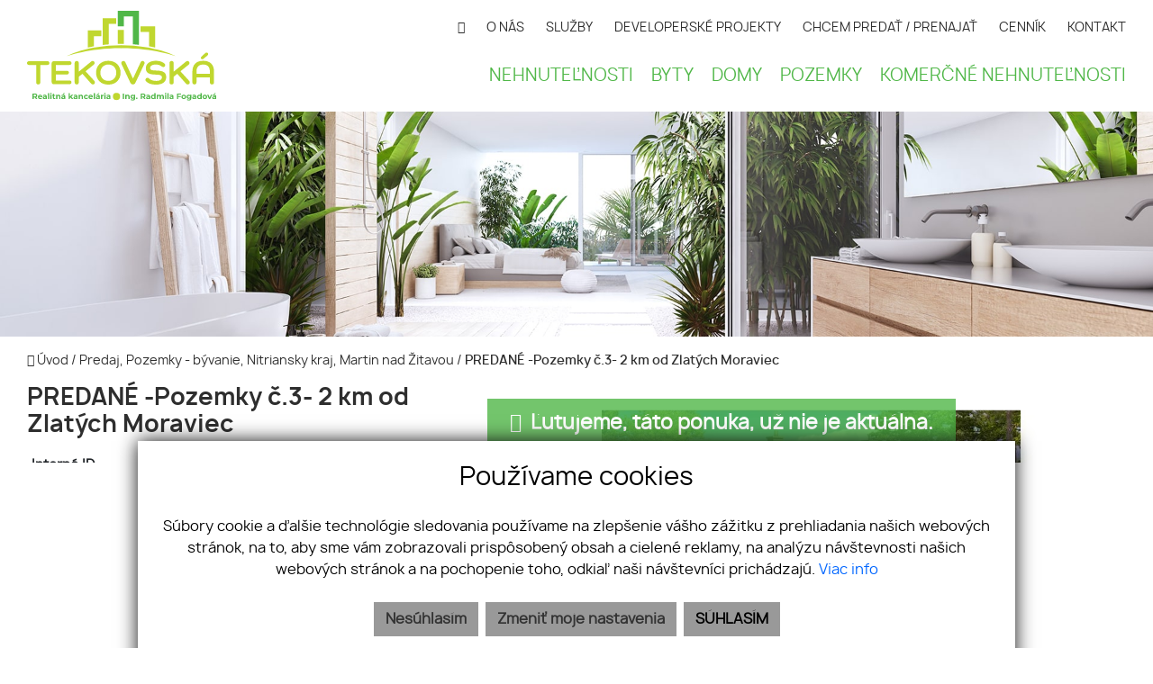

--- FILE ---
content_type: text/html; charset=UTF-8
request_url: https://www.tekovska.sk/nehnutelnost/12410161-predane-pozemky-c-3-2-km-od-zlatych-moraviec
body_size: 11290
content:
<!DOCTYPE html><html lang="sk">
    <head>
        <!-- template -->
        <meta charset="utf-8" >
        <meta http-equiv="X-UA-Compatible" content="IE=edge" >
        <meta name="viewport" content="width=device-width, initial-scale=1.0, maximum-scale=1.0, minimum-scale=1.0, user-scalable=no" >
        <meta property="og:type" content="website">
<meta name="theme-color" content="#c0d72f">
<meta name="msapplication-navbutton-color" content="#c0d72f">
<meta name="apple-mobile-web-app-status-bar-style" content="#c0d72f">
<meta property="robots" content="none">
<meta name="description" content="6 pozemkov Martin nad Žitavou">
<meta name="keywords" content="Predaj,Pozemky - pre rodinné domy,Martin nad Žitavou">
<meta property="og:title" content="PREDANÉ -Pozemky č.3- 2 km od Zlatých Moraviec">
<meta property="og:description" content="6 pozemkov Martin nad Žitavou">
<meta property="og:url" content="https://www.tekovska.sk/nehnutelnost/12410161-predane-pozemky-c-3-2-km-od-zlatych-moraviec">
<meta property="twitter:title" content="PREDANÉ -Pozemky č.3- 2 km od Zlatých Moraviec">
<meta property="twitter:description" content="6 pozemkov Martin nad Žitavou">
<meta property="twitter:url" content="https://www.tekovska.sk/nehnutelnost/12410161-predane-pozemky-c-3-2-km-od-zlatych-moraviec">
<meta property="og:image" content="https://www.tekovska.sk/imgcache/cw/1200/ch/630/-649c939accd8350be00fb5b3.jpg">
<meta property="twitter:image" content="https://www.tekovska.sk/imgcache/cw/1200/ch/630/-649c939accd8350be00fb5b3.jpg">        <meta name="author" content="webex.digital" >
        <meta name="format-detection" content="telephone=no" >
        <title>PREDANÉ -Pozemky č.3- 2 km od Zlatých Moraviec | tekovska.sk</title>        <link href="/libs/fancybox3/jquery.fancybox.min.css" media="screen" rel="stylesheet" type="text/css">        <link href="https://www.tekovska.sk/nehnutelnost/12410161-predane-pozemky-c-3-2-km-od-zlatych-moraviec" rel="canonical" />
        <link href="/echelon/dist/styles.min.css?v=202601" rel="stylesheet" />
        <link href="/dist/styles.min.css?v=202601" rel="stylesheet" />
        <link rel="shortcut icon" href="/images/favicon.ico" />
        
        <!--[if lt IE 9]>
            <script src="https://oss.maxcdn.com/libs/html5shiv/3.7.0/html5shiv.js"></script>
            <script src="https://oss.maxcdn.com/libs/respond.js/1.3.0/respond.min.js"></script>
        <![endif]-->

        <script >
    //<!--
                    (function() {
                    var submitForm = function () {
                        var form = document.getElementById('form1567608593692dsobk');

                        if (form) {
                            form.submit();
                        }
                    };

                    var initCaptcha = function () {
                        var widgetId = grecaptcha.render('capctcha-form1567608593692dsobk', {
                            'sitekey'          : '6LfofcIeAAAAAN-It2TRTVFuYLEVe6WjMGM_Vjus',
                            'theme'            : 'light',
                            'type'             : 'image',
                            'size'             : 'invisible',
                            'tabindex'         : '0',
                            'callback'         : submitForm,
                            'expired-callback' : '',
                            'error-callback'   : ''
                        });

                        // execute recaptcha on submit
                        var form = document.getElementById('form1567608593692dsobk');

                        var callback = function (event) {
                            grecaptcha.execute(widgetId);
                            event.preventDefault();
                        };

                        if (form.addEventListener) {
                            form.addEventListener("submit", callback, false);
                        } else if (form.attachEvent) {
                            form.attachEvent('onsubmit', callback);
                        }
                    }

                    window.recapchaContainer = window.recapchaContainer || [];
                    window.recapchaContainer.push(initCaptcha)

                    if (typeof window.renderReCaptcha !== 'function') {
                        window.renderReCaptcha = function () {
                            if (window.recapchaContainer) {
                                window.recapchaContainer.forEach(function (fn) {
                                    fn();
                                });
                            }
                        }
                    }
                })(window);
    //-->
</script>
<script  async="async" defer="defer" src="https://www.google.com/recaptcha/api.js?hl=sk&render=explicit&onload=renderReCaptcha"></script>
<script >
    //<!--
                    (function() {
                    var submitForm = function () {
                        var form = document.getElementById('form156932814059246wng');

                        if (form) {
                            form.submit();
                        }
                    };

                    var initCaptcha = function () {
                        var widgetId = grecaptcha.render('capctcha-form156932814059246wng', {
                            'sitekey'          : '6LfofcIeAAAAAN-It2TRTVFuYLEVe6WjMGM_Vjus',
                            'theme'            : 'light',
                            'type'             : 'image',
                            'size'             : 'invisible',
                            'tabindex'         : '0',
                            'callback'         : submitForm,
                            'expired-callback' : '',
                            'error-callback'   : ''
                        });

                        // execute recaptcha on submit
                        var form = document.getElementById('form156932814059246wng');

                        var callback = function (event) {
                            grecaptcha.execute(widgetId);
                            event.preventDefault();
                        };

                        if (form.addEventListener) {
                            form.addEventListener("submit", callback, false);
                        } else if (form.attachEvent) {
                            form.attachEvent('onsubmit', callback);
                        }
                    }

                    window.recapchaContainer = window.recapchaContainer || [];
                    window.recapchaContainer.push(initCaptcha)

                    if (typeof window.renderReCaptcha !== 'function') {
                        window.renderReCaptcha = function () {
                            if (window.recapchaContainer) {
                                window.recapchaContainer.forEach(function (fn) {
                                    fn();
                                });
                            }
                        }
                    }
                })(window);
    //-->
</script>
<script  src="/js/realvia-share-refresh.js"></script>                            </head>
    <body>
 

    
                <div id="e3cookie-banner-container" class="container-fluid bg-white text-dark fixed-bottom">
    <div class="row mx-n3 m-md-n4 justify-content-center">
        <div class="col-9 m-0 p-3 p-md-4 bg-white border-bottom e3cookie-shadow">
            <div class="row my-n2 m-md-n4">
                <div class="col-12 py-2 p-md-4 text-center">
                    <h3 class="e3cookie-title">Používame cookies</h3>
                </div>
            </div>
            <div class="row my-n2 m-md-n4">
                <div class="col-12 py-2 p-md-4 text-center">
                    <p class="e3cookie-text m-0">
                        Súbory cookie a ďalšie technológie sledovania používame na zlepšenie vášho zážitku z prehliadania našich webových stránok, na to, aby sme vám zobrazovali prispôsobený obsah a cielené reklamy, na analýzu návštevnosti našich webových stránok a na pochopenie toho, odkiaľ naši návštevníci prichádzajú.                        <a class="e3cookie-text e3cookie-text-link" href="/pravidla-cookies" target="_blank">
                            Viac info                        </a>
                    </p>
                </div>
            </div>
            <div class="row my-n2 m-md-n4">
                <div class="col-12 py-2 p-md-4 text-center">
                    <div class="row justify-content-center m-n1 mb-md-2">
                                                    <div class="col-12 col-sm-6 col-md-auto order-1 order-sm-2 order-md-3 p-1">
                                <button
                                    id="e3acceptCookie"
                                    class="btn btn-block btn-success rounded-0 e3cookie-btn-text"
                                    type="button"
                                >
                                    SÚHLASÍM                                </button>
                            </div>
                                                                            <div class="col-12 col-sm-6 col-md-auto order-2 order-sm-1 order-md-1 p-1">
                                <button
                                    id="e3refuseCookie"
                                    class="btn btn-block btn-danger rounded-0 e3cookie-btn-text-darker"
                                    type="button"
                                >
                                Nesúhlasím                                </button>
                            </div>
                                                                            <div class="col-12 col-md-auto order-3 order-sm-3 order-md-2 p-1">
                                <button
                                    id="e3setCookie"
                                    class="btn btn-block btn-danger rounded-0 e3cookie-btn-text-darker"
                                    data-toggle="modal"
                                    data-target="#e3cookieSettingsModal"
                                    type="button"
                                >
                                    Zmeniť moje nastavenia                                </button>
                            </div>
                                            </div>
                </div>
            </div>
        </div>
    </div>
</div>

<div class="modal fade" id="e3cookieSettingsModal" tabindex="-1" aria-labelledby="exampleModalLabel" aria-hidden="true">
    <div class="modal-dialog modal-xl modal-dialog-centered modal-dialog-scrollable">
        <div class="modal-content rounded-0 e3cookie-shadow">
            <div class="modal-header">
                <h3 class="modal-title e3cookie-title" id="exampleModalLabel">Nastavenie súborov cookie</h3>
                <button
                    type="button"
                    class="close"
                    data-dismiss="modal"
                    aria-label="Zatvoriť"
                >
                    <span aria-hidden="true">&times;</span>
                </button>
            </div>
            <div class="modal-body">
                <div class="row">
                    <div class="col-sm-12 col-md-6 col-xl mb-2">
                        <label class="e3custom-checkbox">
                            <input
                                type="checkbox"
                                checked="checked"                                id="e3cookie-strictly"
                            />
                            Nevyhnutne potrebné cookies                            <span class="e3checkmark"></span>
                        </label>
                        <p><p>Tieto súbory cookie sú nevyhnutné na to, aby sme vám mohli poskytovať služby dostupné prostredníctvom našej webovej stránky a aby ste mohli používať určité funkcie našej webovej stránky.</p>

<p>Bez týchto súborov cookie vám nemôžeme poskytnúť určité služby na našom webe.</p>
</p>
                    </div>
                    <div class="col-sm-12 col-md-6 col-xl mb-2">
                        <label class="e3custom-checkbox">
                            <input
                                type="checkbox"
                                                                id="e3cookie-functionality"
                            />
                            Funkčné cookies                            <span class="e3checkmark"></span>
                        </label>
                        <p><p>Tieto súbory cookie sa používajú na to, aby vám poskytli osobnejšie prostredie na našej webovej stránke, a na zapamätanie si rozhodnutí, ktoré urobíte pri používaní našej webovej stránky.</p>

<p>Napríklad môžeme použiť funkčné cookies na zapamätanie vašich jazykových preferencií alebo na zapamätanie vašich prihlasovacích údajov.</p>
</p>
                    </div>
                    <div class="col-sm-12 col-md-6 col-xl mb-2">
                        <label class="e3custom-checkbox">
                            <input
                                type="checkbox"
                                                                id="e3cookie-tracking"
                            />
                            Sledovacie a výkonnostné cookies                            <span class="e3checkmark"></span>
                        </label>
                        <p><p>Tieto súbory cookie sa používajú na zhromažďovanie informácií na analýzu prenosu na našom webe a toho, ako návštevníci používajú náš web.</p>

<p>Tieto súbory cookie môžu napríklad sledovať napríklad to, koľko času strávite na webových stránkach alebo navštívených stránkach, čo nám pomáha pochopiť, ako môžeme pre vás vylepšiť naše webové stránky.</p>

<p>Informácie zhromaždené prostredníctvom týchto súborov cookie na sledovanie a výkonnosť neidentifikujú žiadneho jednotlivého návštevníka.</p>
</p>
                    </div>
                    <div class="col-sm-12 col-md-6 col-xl mb-2">
                        <label class="e3custom-checkbox">
                            <input
                                type="checkbox"
                                                                id="e3cookie-targetingAdvertising"
                            />
                            Zacielenie a reklamné cookies                            <span class="e3checkmark"></span>
                        </label>
                        <p><p>Tieto súbory cookie sa používajú na zobrazovanie reklám, ktoré by vás mohli pravdepodobne zaujímať na základe vašich zvykov pri prehliadaní.</p>

<p>Tieto súbory cookie, ktoré slúžia pre náš obsah a/alebo poskytovateľov reklám, môžu kombinovať informácie zhromaždené z našej webovej stránky s ďalšími informáciami, ktoré nezávisle zhromaždili, týkajúce sa aktivít vášho webového prehliadača v rámci ich siete webových stránok.</p>

<p>Ak sa rozhodnete odstrániť alebo zakázať tieto súbory cookie pre zacielenie alebo reklamu, stále sa vám budú zobrazovať reklamy, ktoré však pre vás nemusia byť relevantné.</p>
</p>
                    </div>
                </div>
            </div>
            <div class="modal-footer">
                <div class="container-fluid">
                    <div class="row justify-content-between m-n1 mb-md-2">
                        <div class="col-12 col-sm-6 col-md-auto order-1 order-sm-1 order-md-1 p-1">
                            <button
                                class="btn btn-block btn-danger rounded-0 e3cookie-btn-text-darker"
                                data-dismiss="modal"
                                id="e3saveCookie"
                                type="button"
                            >
                                Uložiť nastavenia                            </button>
                        </div>
                        <div class="col-12 col-sm-6 col-md-auto order-2 order-sm-2 order-md-2 p-1">
                            <button
                                class="btn btn-block btn-success rounded-0 e3cookie-btn"
                                data-dismiss="modal"
                                id="e3acceptAllCookie"
                                type="button"
                            >
                                Povoliť všetky                            </button>
                        </div>
                    </div>
                </div>
            </div>
        </div>
    </div>
</div>


        <!-- template -->
<div class=" page-realestate inactive hidden-offer">
    <div class="partial_header">
        <header class="container-fluid box_padding header-a">

    <div class="row py-1 align-items-center">
        <div class="col-auto">
            <div class="main_logo">
                <a href="https://www.tekovska.sk/"><img src="/images/main_logo.svg" width="300" height="150" class="img-fluid" alt="TEKOVSKÁ REALITNÁ KANCELÁRIA" /></a>
            </div>
        </div>
        <div class="col justify-content-end navigation_wrapper">
            <div class="header_nav text-right ">                 
                

<ul id="navbar87c3da3e62cddc44184e573b">
                    <li class="">
                        <a  href="/" target="_self">
                <i class="fa fa-home" aria-hidden="true"></i>                </a>
                        </li>
                        <li class="">
                        <a  href="/o-nas" target="_self">
                O NÁS                </a>
                        </li>
                        <li class="">
                        <a  href="/sluzby" target="_self">
                SLUŽBY                </a>
                        </li>
                        <li class="">
                        <a  href="/developerske-projekty" target="_self">
                DEVELOPERSKÉ PROJEKTY                </a>
                        </li>
                        <li class="">
                        <a  href="/ponuka-dopyt" target="_self">
                CHCEM PREDAŤ / PRENAJAŤ                </a>
                        </li>
                        <li class="">
                        <a  href="/cennik" target="_self">
                CENNÍK                </a>
                        </li>
                        <li class="">
                        <a  href="/kontakt" target="_self">
                KONTAKT                </a>
                        </li>
        </ul>


   
                            </div>

            <div class="shadow-sideToggleMenu"></div>
<nav class="navbar navbar-expand-lg navbar-light mainNavigation">
    

    <div class="collapse navbar-collapse justify-content-end" id="navbare0f038e611b586b83b422745">
        <ul class="navbar-nav ">
                                            <li class="nav-item">
                                            <a class="nav-link d-lg-none" href="/" target="_self">
                            <i class="fa fa-home" aria-hidden="true"></i>                        </a>
                                    </li>
                
                                            <li class="nav-item">
                                            <a class="nav-link d-lg-none" href="/o-nas" target="_self">
                            O NÁS                        </a>
                                    </li>
                
                                            <li class="nav-item">
                                            <a class="nav-link d-lg-none" href="/sluzby" target="_self">
                            SLUŽBY                        </a>
                                    </li>
                
                                            <li class="nav-item">
                                            <a class="nav-link d-lg-none" href="/developerske-projekty" target="_self">
                            DEVELOPERSKÉ PROJEKTY                        </a>
                                    </li>
                
                                            <li class="nav-item">
                                            <a class="nav-link d-lg-none" href="/ponuka-dopyt" target="_self">
                            CHCEM PREDAŤ / PRENAJAŤ                        </a>
                                    </li>
                
                                            <li class="nav-item">
                                            <a class="nav-link d-lg-none" href="/cennik" target="_self">
                            CENNÍK                        </a>
                                    </li>
                
                                            <li class="nav-item">
                                            <a class="nav-link d-lg-none" href="/kontakt" target="_self">
                            KONTAKT                        </a>
                                    </li>
                
                                            <li class="nav-item">
                                            <a class="nav-link " href="/nehnutelnosti" target="_self">
                            NEHNUTEĽNOSTI                        </a>
                                    </li>
                
                                            <li class="nav-item">
                                            <a class="nav-link " href="/byty" target="_self">
                            BYTY                        </a>
                                    </li>
                
                                            <li class="nav-item">
                                            <a class="nav-link " href="/domy" target="_self">
                            DOMY                        </a>
                                    </li>
                
                                            <li class="nav-item">
                                            <a class="nav-link " href="/pozemky" target="_self">
                            POZEMKY                        </a>
                                    </li>
                
                                            <li class="nav-item">
                                            <a class="nav-link " href="/komercne-nehnutelnosti" target="_self">
                            KOMERČNÉ NEHNUTEĽNOSTI                        </a>
                                    </li>
                
                            <li class="favouriteAdverts">
                                        <a href="/oblubene-nehnutelnosti"><i class="fa fa-star" aria-hidden="true"></i> OBĽÚBENÉ </a>
                </li>
        </ul>
    </div>
</nav>
<div class="sideToggleButton text-right">
    <button  >
        <span class="title">MENU</span>
        <span class="icons">
        <span class="icon-bar"></span>
        <span class="icon-bar"></span>
        <span class="icon-bar"></span>
        </span>
    </button>
</div>
<div class="sideToggleMenu" id="side-toggle-menu">  
    <button type="button" class="closeButton side-toggle-menu" >
        <i class="fa fa-close"></i>
    </button>
    <ul class="navbar-nav">
                                     <li class="d-lg-none">
                            
                    <a target="_self" href="/"><i class="fa fa-home" aria-hidden="true"></i></a>
                </li>
                                                 <li class="d-lg-none">
                            
                    <a target="_self" href="/o-nas">O NÁS</a>
                </li>
                                                 <li class="d-lg-none">
                            
                    <a target="_self" href="/sluzby">SLUŽBY</a>
                </li>
                                                 <li class="d-lg-none">
                            
                    <a target="_self" href="/developerske-projekty">DEVELOPERSKÉ PROJEKTY</a>
                </li>
                                                 <li class="d-lg-none">
                            
                    <a target="_self" href="/ponuka-dopyt">CHCEM PREDAŤ / PRENAJAŤ</a>
                </li>
                                                 <li class="d-lg-none">
                            
                    <a target="_self" href="/cennik">CENNÍK</a>
                </li>
                                                 <li class="d-lg-none">
                            
                    <a target="_self" href="/kontakt">KONTAKT</a>
                </li>
                                                 <li class="">
                            
                    <a target="_self" href="/nehnutelnosti">NEHNUTEĽNOSTI</a>
                </li>
                                                 <li class="">
                            
                    <a target="_self" href="/byty">BYTY</a>
                </li>
                                                 <li class="">
                            
                    <a target="_self" href="/domy">DOMY</a>
                </li>
                                                 <li class="">
                            
                    <a target="_self" href="/pozemky">POZEMKY</a>
                </li>
                                                 <li class="">
                            
                    <a target="_self" href="/komercne-nehnutelnosti">KOMERČNÉ NEHNUTEĽNOSTI</a>
                </li>
                            <li class='favouriteAdverts'>
                        <a href="/oblubene-nehnutelnosti"><i class="fa fa-star" aria-hidden="true"></i> OBĽÚBENÉ </a>
        </li>
    </ul>
</div>

            <div class="icon_navigation">
                <ul>
                                            <li><a href="https://www.google.com/maps/place/Sládkovičova 49<br />95301 Zlaté Moravce" target="_blank"><i class="fa fa-map-marker"></i></a></li>
                                                                <li><a href="tel:+421905980997"><i class="fa fa-phone"></i></a></li>
                    
                                            <li><a href="mailto:info@tekovska.sk"><i class="fa fa-envelope-o"></i></a></li>
                                    </ul>
            </div>
        </div>
    </div>
    <div class="progress-header-bar"></div>
</header>

    </div>
    <div class="page_image_wrapper box_margin">
                <div
            class="image"
            id="header_cover_image"
            >
            &nbsp;
        </div>

        <style>
            .no_webp #header_cover_image {
                background-image: url('/images/slider01.jpg');
            }

            .webp #header_cover_image {
                background-image: url('/images/slider01.jpg');
            }
        </style>
    </div>

    <div class="container-fluid box_margin box_padding breadcrumbs box_margin clearfix">
        <ul>
            <li>
                <a href="/">
                    <i class="fa fa-home" aria-hidden="true"></i> Úvod</a> /&nbsp;
            </li>
            <li>
                                <a href="https://www.tekovska.sk/nehnutelnosti?type=Predaj&specie=Pozemky&country=593e483f6c99e08c2d0004d7&region%5B%5D=593e48406c99e08c2d0006fb&city%5B%5D=593e48406c99e08c2d00070c&category%5B%5D=Pozemky+-+b%C3%BDvanie&breadcrumbs=1&adverts#result-filter">
                    Predaj, Pozemky - bývanie, Nitriansky kraj, Martin nad Žitavou                </a> /
            </li>
            <li class="active">
                &nbsp;PREDANÉ -Pozemky č.3- 2 km od Zlatých Moraviec            </li>
        </ul>
    </div><!-- /BREADCRUMBS-->

        <div class="container-fluid box_margin box_padding property_main">
        <div class="row">
            <div class="col-md-6 col-lg-5 product_main_content">
                <div class="realestate_title box_margin"><h1> PREDANÉ -Pozemky č.3- 2 km od Zlatých Moraviec</h1></div>
                <table class="table table-sm box_margin">
                    <tbody>
                                                    <tr>
                                <th class="pr-2">Interné ID:</th>
                                <td class="text-right">2023006P</td>
                            </tr>
                                                                            <tr>
                                <th class="pr-2">Ulica:</th>
                                <td class="text-right">Hlavná</td>
                            </tr>
                                                                                                    <tr>
                                <th class="pr-2">Obec:</th>
                                <td class="text-right">Martin nad Žitavou</td>
                            </tr>
                                                                            <tr>
                                <th class="pr-2">Okres:</th>
                                <td class="text-right">Zlaté Moravce</td>
                            </tr>
                                                                            <tr>
                                <th class="pr-2">Kraj:</th>
                                <td class="text-right">Nitriansky kraj</td>
                            </tr>
                                                                                                    <tr>
                                <th class="pr-2">Druh:</th>
                                <td class="text-right">Pozemky</td>
                            </tr>
                                                    <tr>
                                <th class="pr-2">Typ:</th>
                                <td class="text-right">Predaj</td>
                            </tr>
                                                    <tr>
                                <th class="pr-2">Typ pozemku:</th>
                                <td class="text-right">Pozemky - pre rodinné domy</td>
                            </tr>
                                                                                                        <tr>
                                <th class="pr-2 tagLabel" >Iné:</th>
                                <td class="text-right tags">
                                                                            <label>Pozemky na výstavbu rodinných domov</label>
                                                                    </td>
                            </tr>
                                            </tbody>
                </table>

                <!-- If (Is hidden) -->
                    <!-- Else (Is hidden) -->

    </div>
    <div class="col-md-6 col-lg-7 product_main_image">
        <div class="pmi_main_image  box_margin">
            <div class="hidden-image">
                
                    <picture>
                        <source type="image/webp" srcset="https://www.tekovska.sk/imgcache/cw/1011/ch/570/wt/upperright/or/1/-649c939accd8350be00fb5b3.webp">
                        <source type="image/jpg" srcset="https://www.tekovska.sk/imgcache/cw/1011/ch/570/wt/upperright/or/1/-649c939accd8350be00fb5b3.jpg">

                        <img
                            src="https://www.tekovska.sk/imgcache/cw/1011/ch/570/wt/upperright/or/1/-649c939accd8350be00fb5b3.jpg"
                            class="img-fluid"
                            alt="PREDANÉ -Pozemky č.3- 2 km od Zlatých Moraviec"
                            />
                    </picture>

                    <div class="pmi_main_image_nav">
                                                                    </div>

                                    <div class="hidden-nadpis">
                    <i class="fa fa-info-circle" aria-hidden="true"></i>&nbsp Ľutujeme, táto ponuka, už nie je aktuálna.                </div>
            </div>
        </div>
    </div>
    </div>
    </div><!-- /PROPERTY-MAIN-->

            <div class="container-fluid box_margin box_padding">
            
<div class="widget-realestate-list" id="156760874134781q5v">
            <a id="properties"></a>

        <div class="row">
            <div class="col text-left">
                                    <div class="box_margin"><h2>Podobné nehnuteľnosti</h2></div>
                            </div>
                    </div><!-- /PROPERTY-LIST-TOP-->
        <div class="realestate-list-a">
    <div class="row " id="paginatable">
                    <article class="col-sm-6 col-md-4 realestate_container">
                <div class="realestate boxShadow"><a href="/nehnutelnost/12167561-pozemok-pre-vystavbu-domova-socialnych-sluzieb-bytovky">
                        <div class="realestate_img">
                            <div class="exclusive_tag">Exkluzívna ponuka</div>                            
                                                                                                    <img src="/images/double_ring.svg" alt="Pozemok  pre výstavbu domova sociálnych služieb, bytovky" data-src="/imgcache/cw/600/ch/426/-6617b8fdc151f26bbb770e1c.png" class="img-fluid lazy loading" />
                                                                                                                </div>
                        <div class="realestate_content">
                            <div class="matchHeight">
                                <div class="realestate_title">
                                    <h2>Pozemok  pre výstavbu domova sociálnych služieb, bytovky</h2>
                                </div>
                                <p>
                                                                            Predaj,
                                                                                                                Zlaté Moravce                                    
                                </p>
                                <div class="realestate_info">
                                    <ul>
                                        <div class="realestate_info">
                                            <ul>
                                                                                                                                                                                                        <li class="pozemky-rozloha">
                                                        Rozloha                                                        <small>
                                                            12000 m<sup>2</sup>                                                        </small>
                                                    </li>
                                                                                                                                                                                                                                                        </ul>
                                        </div>
                                    </ul>
                                </div>
                            </div>
                            <div class="realestate_price"><span>Cena <small>
                                                                                                                                    37  <span>€/m<sup>2</sup></span>
                                                                                                                        </small>
                                </span>
                            </div>
                        </div>
                                                                            <div class="realestate_tag">
                                Pozemok pre výstavbu domova pre sociálne služby,bytovky                            </div>
                                            </a></div>
            </article>

                    <article class="col-sm-6 col-md-4 realestate_container">
                <div class="realestate boxShadow"><a href="/nehnutelnost/12410150-pozemok-horne-hamre">
                        <div class="realestate_img">
                                                        
                                                                                                    <img src="/images/double_ring.svg" alt="Pozemok Horné Hámre" data-src="/imgcache/cw/600/ch/426/-636e7c2528e73a6be7531ddc.jpg" class="img-fluid lazy loading" />
                                                                                                                </div>
                        <div class="realestate_content">
                            <div class="matchHeight">
                                <div class="realestate_title">
                                    <h2>Pozemok Horné Hámre</h2>
                                </div>
                                <p>
                                                                            Predaj,
                                                                                                                Horné Hámre                                    
                                </p>
                                <div class="realestate_info">
                                    <ul>
                                        <div class="realestate_info">
                                            <ul>
                                                                                                                                                                                                        <li class="pozemky-rozloha">
                                                        Rozloha                                                        <small>
                                                            1750 m<sup>2</sup>                                                        </small>
                                                    </li>
                                                                                                                                                                                                                                                        </ul>
                                        </div>
                                    </ul>
                                </div>
                            </div>
                            <div class="realestate_price"><span>Cena <small>
                                                                                                                                    10 750  <span>€</span>
                                                                                                                        </small>
                                </span>
                            </div>
                        </div>
                                                                    </a></div>
            </article>

                    <article class="col-sm-6 col-md-4 realestate_container">
                <div class="realestate boxShadow"><a href="/nehnutelnost/12410152-na-predaj-stavebny-pozemok-nove-sady">
                        <div class="realestate_img">
                            <div class="exclusive_tag">Exkluzívna ponuka</div>                            
                                                                                                    <img src="/images/double_ring.svg" alt="Na predaj stavebný pozemok Nové Sady" data-src="/imgcache/cw/600/ch/426/-6375ea3b6ea5ac689c159264.jpg" class="img-fluid lazy loading" />
                                                                                                                </div>
                        <div class="realestate_content">
                            <div class="matchHeight">
                                <div class="realestate_title">
                                    <h2>Na predaj stavebný pozemok Nové Sady</h2>
                                </div>
                                <p>
                                                                            Predaj,
                                                                                                                Nové Sady                                    
                                </p>
                                <div class="realestate_info">
                                    <ul>
                                        <div class="realestate_info">
                                            <ul>
                                                                                                                                                                                                        <li class="pozemky-rozloha">
                                                        Rozloha                                                        <small>
                                                            600 m<sup>2</sup>                                                        </small>
                                                    </li>
                                                                                                                                                                                                            <li class="inzinierske-siete">
                                                        Inž. siete                                                        <small>
                                                            áno                                                        </small>
                                                    </li>
                                                                                                                                                                                                    </ul>
                                        </div>
                                    </ul>
                                </div>
                            </div>
                            <div class="realestate_price"><span>Cena <small>
                                                                                                                                    45 000  <span>€</span>
                                                                                                                        </small>
                                </span>
                            </div>
                        </div>
                                                                    </a></div>
            </article>

            </div>
    </div></div><!-- /PROPERTY-LIST-TOP-->

        </div>
                <div class="container-fluid box_margin box_padding">
            <!-- Modal -->
<div class="widget-modals-form">
    <div class="modal fade" id="watchMail" tabindex="-1" role="dialog" aria-labelledby="exampleModalLabel" aria-hidden="true">
        <div class="modal-dialog" role="document">
            <div class="modal-content ">
                                                <form method="POST" class="watch-advert-form" id="form156932814059246wng">                <div class="modal-header">
                    <h5 class="modal-title" id="exampleModalLabel">Sledovať ponuku</h5>
                    <button type="button" class="close" data-dismiss="modal" aria-label="Close">
                        <span aria-hidden="true">&times;</span>
                    </button>
                </div>
                <div class="modal-body">
                    <div class="row ">
                        <div class="col-sm-12">
                            <input type="hidden" name="widgetId" value="156932814059246wng">                            <input type="hidden" name="token" value="tk69747f0755262">                            <input type="hidden" name="advertId" value="12410161">                            <div class="form-group">
                                
                                <input type="text" name="name" id="input-name-watch" placeholder="Va&#x0161;e&#x20;meno&#x20;&#x2A;" class="form-control" required="required" value="">                                <div >  </div>
                            </div>

                            <div class="form-group">
                                
                                <input type="email" name="email" id="input-email-watch" placeholder="V&#xE1;&#x0161;&#x20;e-mail&#x20;&#x2A;" class="form-control&#x20;email-check" required="required" value="">                                <div>  </div>
                                
                            </div>
                            <p class="text-right">
                                <sup>*</sup> - povinné položky                            </p>
                                                            <div class="checkbox">
                                    <label class="e3-form-policy">
                                        <input type="hidden" name="agreeWithTerms" value="0"><input type="checkbox" name="agreeWithTerms" required="required" class="e3-form-policy-toggle" value="1">                                        <span class="e3-form-policy-title">Súhlasím so spracovaním a uchovávaním osobných údajov</span>
                                        <div class="e3-form-policy-text text-justify">
                                            <p><p>Týmto udeľujem v&nbsp;zmysle článku 6 a&nbsp;článku 7 Nariadenia Európskeho parlamentu a&nbsp;Rady (EÚ) 2016/679 z&nbsp;27. apríla 2016 o&nbsp;ochrane fyzických osôb pri spracúvaní osobných údajov a&nbsp;o&nbsp;voľnom pohybe týchto údajov a&nbsp;zákona č. 18/2018 Z.z. o&nbsp;ochrane osobných údajov spoločnosti TEKOVSKÁ REALITNÁ KANCELÁRIA súhlas so spracovaním mojich osobných údajov v&nbsp;rozsahu: e-mailová adresa a meno za účelom kontaktovania klienta.&nbsp;</p><p>Právny základ spracúvania osobných údajov je daný v zmysle čl. 6 ods. 1 písm. a) Nariadenia Európskeho parlamentu a Rady (EÚ) 2016/679 z 27. apríla 2016 o ochrane fyzických osôb pri spracúvaní osobných údajov a o voľnom pohybe týchto údajov.&nbsp;</p></p>
                                        </div>
                                    </label>
                                                                    </div>
                                                                                        <div id='capctcha-form156932814059246wng'></div>                                                                               
                        </div>               
                    </div>
                </div>
                
                    <button class="btn btn-primary" type="submit"  id="submit-btn">Odoslať</button>
              </form>              
            </div>
            
        </div>
    </div>
</div>

<!-- Modal -->
<div class="widget-modals-form">
    <div class="modal fade" id="shareMail" tabindex="-1" role="dialog" aria-labelledby="exampleModalLabel" aria-hidden="true">
        <div class="modal-dialog" role="document">
            <div class="modal-content ">
                                                <form method="POST" class="send-advert-form" id="form156932826598385maa">                <div class="modal-header">
                    <h5 class="modal-title" id="exampleModalLabel">Poslať známemu ponuku</h5>
                    <button type="button" class="close" data-dismiss="modal" aria-label="Close">
                        <span aria-hidden="true">&times;</span>
                    </button>
                </div>
                <div class="modal-body">

                    <div class="row ">
                        <div class="col-sm-12">
                            <input type="hidden" name="widgetId" value="156932826598385maa">                            <input type="hidden" name="token" value="tk69747f0755700">                            <input type="hidden" name="advertId" value="12410161">                            <div class="form-group">

                                <input type="text" name="name" id="input-name-send" placeholder="Va&#x0161;e&#x20;meno&#x20;&#x2A;" class="form-control" required="required" value="">                                <div >  </div>
                            </div>

                            <div class="form-group">

                                <input type="email" name="email" id="input-email-send" placeholder="E-mail&#x20;V&#xE1;&#x0161;ho&#x20;zn&#xE1;meho&#x20;&#x2A;" class="form-control&#x20;email-check2" required="required" value="">                                <div >  </div>
                                
                            </div>

                            <div class="form-group">

                                <textarea name="message" id="input-message-send" rows="4" class="form-control" placeholder="Spr&#xE1;va&#x20;&#x2A;" required="required"></textarea>                                <div >  </div>
                            </div>

                            <p class="text-right">
                                <sup>*</sup> - povinné položky                            </p>

                                                        
                        </div>
                    </div>
                </div>
                <button class="btn btn-primary" type="submit" id="submit-btn2">Odoslať</button>
                </form>                            </div>
        </div>
    </div>
</div>
        </div>
        <div class="partial_footer">
    <footer class="container-fluid box_padding footer-b">
        <div class="row footer_top">
            <div class="col-lg-9">
                <div class="footer_logo text-center text-lg-left"><a href="https://www.tekovska.sk"><img src="/images/main_logo_wht.png" class="img-fluid" alt="TEKOVSKÁ REALITNÁ KANCELÁRIA"></a></div>
                <div class="row">
                    <div class="col-md-8">
                        <div class="row footer_top_in">
                            <div class="col-sm-3">
                                

<ul id="navbar6cbcef4f0850cfd54746ea1f">
                    <li class="">
                        <a  href="/" target="_self">
                Úvod                </a>
                        </li>
                        <li class="">
                        <a  href="/o-nas" target="_self">
                O nás                </a>
                        </li>
                        <li class="">
                        <a  href="/sluzby" target="_self">
                Služby                </a>
                        </li>
                        <li class="">
                        <a  href="/kontakt" target="_self">
                Kontakt                </a>
                        </li>
                        <li class="">
                        <a  href="/nehnutelnosti" target="_self">
                Nehnuteľnosti                </a>
                        </li>
        </ul>


                            </div>
                            <div class="col-sm-3">
                                

<ul id="navbar54e08eb0aa53c18db3442651">
                    <li class="">
                        <a  href="/ponuka-dopyt" target="_self">
                Chcem predať                </a>
                        </li>
                        <li class="">
                        <a  href="/reklamacny-poriadok" target="_self">
                Reklamačný poriadok                </a>
                        </li>
                        <li class="">
                        <a  href="/pravidla-cookies" target="_self">
                Cookies                </a>
                        </li>
                        <li class="">
                        <a  href="/ochrana-osobnych-udajov" target="_self">
                GDPR                </a>
                        </li>
        </ul>


                            </div>
                            <div class="col-sm-6 mt-sm-0 mt-3">
                                <ul class="footer_nav01">
                                                                            <li><i class="fa fa-map-marker"></i>&nbsp;Sládkovičova 49<br />95301 Zlaté Moravce</li> 
                                                                                                                <li> <a href="tel:+421905980997"><i class="fa fa-phone"></i>&nbsp;+421 905 980 997</a></li>
                                                                                                                <li> <a href="mailto:info@tekovska.sk"><i class="fa fa-envelope-square"></i>&nbsp;info@tekovska.sk</a></li>
                                    
                                </ul>
                            </div>
                        </div>
                    </div>
                    <div class="col-md-4">
                        <div class=" footer_top_in">
                            

	<div class="echelon-html-widget ">
	    <ul class="footer_nav03 text-center text-md-right mt-md-0 mt-4"><!-- li class="d-inline-block"><img alt="Realitná Únia" class="img-fluid" src="/images/brands/logo-realitna-unia.png" /></li -->
	<li class="d-inline-block"><img alt="Narks" class="img-fluid" src="/images/brands/logo-narks.png" /></li>
	<li class="d-inline-block"><img alt="SORA" class="img-fluid" src="/images/sora-logo.png" /></li>
</ul>
	</div>

                        </div>
                    </div>
                </div>
            </div>
            <div class="col-lg-3 text-center text-lg-right mt-lg-0 mt-4 footer_nav02_wrapper">
                                    <div class="footer_title box_margin"><p>Pridajte si nás</p></div>
                    <ul class="footer_nav02">
                                                    <li class="d-inline-block text-center"><a class="d-inline-block" target="_blank" href="https://www.facebook.com/Tekovsk%C3%A1-realitn%C3%A1-kancel%C3%A1ria-312215785493587/"><i class="fa fa-facebook-square" aria-hidden="true"></i></a></li>
                                                

                    </ul>
                    <ul class="footer_nav02">
                               
                        
                    </ul>
                                </div>
        </div>
        <div class="row footer_bottom_custom">
            <div class="col-12 text-center">
                <ul>
                    <li><a href="https://www.webex.digital/" target="_blank">webex.digital</a> - </li>
                    <li><a href="https://www.realvia.sk/" target="_blank">REALVIA.sk</a></li>
                </ul>
            </div>
        </div>
    </footer>
</div>    </div>

    <!-- Endif (Is hidden) -->
     
        <div class="loader"><div class="outside"></div><div class="inside"></div></div>
        
                           <script>
                   // Define dataLayer and the gtag function.
                    window.dataLayer = window.dataLayer || [];
                    function gtag(){dataLayer.push(arguments);}
                   gtag('consent', 'default', {
                    'ad_user_data': 'denied',
                    'ad_personalization': 'denied',
                    'ad_storage':'denied',
                    'analytics_storage': 'denied'
                  });
                        </script>
                    <!-- Global site tag (gtag.js) - Google Analytics -->
                <script async src="https://www.googletagmanager.com/gtag/js?id=UA-222274233-1"></script>
                <script>
                  window.dataLayer = window.dataLayer || [];
                  function gtag(){dataLayer.push(arguments);}
                  gtag('js', new Date());

                  gtag('config', 'UA-222274233-1',{ 'anonymize_ip': true });
                  
                </script>

                       
                        <script>
            window.mapApiKey = "AIzaSyAKHqn4NvnX1VVWMsphvHNg6RGlV4w0urM";
        </script>
        <script src="//code.jquery.com/jquery.min.js"></script>
        <script src="https://cdnjs.cloudflare.com/ajax/libs/popper.js/1.11.0/umd/popper.min.js" integrity="sha384-b/U6ypiBEHpOf/4+1nzFpr53nxSS+GLCkfwBdFNTxtclqqenISfwAzpKaMNFNmj4" crossorigin="anonymous"></script>
        <script src="/js/bootstrap.min.js"></script>
        <script src="/libs/owl/owl.carousel.min.js"></script>
        <script async src="/libs/modernizr.js"></script>
		<script src="/libs/wow.min.js"></script>

        
        <script  src="&#x2F;echelon&#x2F;cms&#x2F;js&#x2F;htmlFancybox.js"></script>
<script  src="&#x2F;libs&#x2F;fancybox3&#x2F;jquery.fancybox.min.js"></script>
<script  src="&#x2F;libs&#x2F;jquery.matchHeight.js"></script>
<script  src="&#x2F;js&#x2F;jquery.lazy.min.js"></script>
<script  src="&#x2F;echelon&#x2F;cms&#x2F;js&#x2F;formPolicy.js"></script>
<script >
    //<!--
    
    $(document).ready(function() {
        $('#e3acceptCookie').click(function () {
            setCookiePolicy(true);
        });
        $('#e3acceptAllCookie').click(function () {
            setCookiePolicy(true);
        });
        $('#e3refuseCookie').click(function () {
            setCookiePolicy(false);
        });
        $('#e3saveCookie').click(function () {
            var options = {};
            $('#e3cookieSettingsModal').find('input[type="checkbox"]').each(function () {
                var key = $(this).attr('id').replace('e3cookie-', '');
                options[key] = $(this).is(':checked');
            });
            var allHasBeenAccepted = true;
            for (var key in options) {
                allHasBeenAccepted &= options[key];
            }
            setCookiePolicy(allHasBeenAccepted, options);
        });
        function setCookiePolicy(acceptCookie, options) {
            $.ajax({
                url: '/cookie-policy/accept',
                type: 'POST',
                data: {
                    cookiePolicyAccepted: acceptCookie,
                    cookiePolicyOptions: JSON.stringify(options)
                },
                success: function(response) {
                   
                        gtag('consent', 'update', {
                            'ad_user_data': response.ad_user_data,
                            'ad_personalization': response.ad_personalization,
                            'ad_storage': response.ad_storage,
                            'analytics_storage': response.analytics_storage
                        });
                    
                },
                complete: function () {
                    $('#e3cookie-banner-container').fadeOut();
                    // refresh page
                  //  history.go(0);
                }
            });
        }
    });


    //-->
</script>
<script >
    //<!--
    $( document ).ready(function() {

        });

    //-->
</script>
<script >
    //<!--
    $('.sort-select').change(function(){
window.location=$(this).val();
});

$(".remove-favourite").click(function () {
var id = $(this).attr('rel');
var $this= $(this);
$.ajax({
type: "POST",
url: '/cookies/removeFromFavourite',
data: {id:id},
success: function( data ) {
$this.hide();
}
});
return false;
});

$(function() {
$('.lazy').Lazy({   
effect: "fadeIn",
effectTime: 500, 
threshold: 0
});
$('.matchHeight').matchHeight();
});

    //-->
</script>
<script >
    //<!--
    
    (function() {
        var script = document.createElement('script');
        script.src = '/js/realvia-tracker.js';
        script.setAttribute('data-reference-id', '649c939b0ab2257cef61ca8d');
        script.setAttribute('data-reference-type', 'realestateVisit');
        document.head.appendChild(script);
    })();

    //-->
</script>
<script >
    //<!--
    $( document ).ready(function() {
$(window).scroll(function(){
var scrPosition = $(window).scrollTop();
var height = $('header').height();
if(scrPosition > 10){
$('header').addClass("scrolled");
height = $('header').height();
$('body').css({'padding-top':height+'px'});
} else {
$('header').removeClass("scrolled");
$('body').css({'padding-top':0});
}    
var body = document.body, html = document.documentElement;
var $progress =  $('.progress-header-bar');
var windowBodyHeight = Math.max( body.scrollHeight, body.offsetHeight, html.clientHeight, html.scrollHeight, html.offsetHeight );
var percent = (scrPosition)/(windowBodyHeight - window.innerHeight)*100;
$progress.css({'width':percent+'%'});
});
});

    //-->
</script>
<script >
    //<!--
             $(document).ready(function() {
         
        function getHeaderHeight(){
            var height = document.querySelector('.partial_header header') || document.querySelector('.partial_header');
            return height ? Math.round(height.getBoundingClientRect().height) : 0;
        }


        $(".scroll").on("click",function(){
            let link = $(this).attr("data-href");
            
            if (!link) {
                return;
            }
        //    link = link.slice(1);
            var obj = document.getElementById(link);
           
            if (!obj) {
                    return;
            }
            
            var margin_top = getHeaderHeight();
            if (margin_top > 90) { 
                margin_top += 16;
            }

        obj.style.scrollMarginTop = margin_top + 'px';

        history.pushState(null, '', '#' + link);
        obj.scrollIntoView({behavior:'smooth', block:'start'});
            });
         });
     
    //-->
</script>
<script >
    //<!--
    			new WOW().init();

            $(document).ready(function() {

                function setHeightSideBar() {
                    var height = $(window).height();
                    $('.sideToggleMenu .navbar-nav').height(height-45);
                }

                $(window).resize(function() {
                    setHeightSideBar();
                });

                setHeightSideBar();

                function sideBar() {
                    if($('.sideToggleMenu').hasClass('opened')) {
                        $('.sideToggleMenu').removeClass('opened');
                        $('body').removeClass('fixed');
                        $('body .shadow-sideToggleMenu').hide();
                    } else {
                        $('.sideToggleMenu').addClass('opened');
                        $('body').addClass('fixed');
                        $('body .shadow-sideToggleMenu').show();
                    }
                    return false;
                }

                $('#arrow-up').click(function() {
                    $('html, body').animate({ scrollTop : 0 }, 'slow');
                });

                $(window).scroll(function () {
                    let element = '#arrow-up';
                    let scrPosition = $(window).scrollTop();
                    if (scrPosition > 480) {
                        $(element).removeClass('d-none');
                    } else {
                        $(element).addClass('d-none');
                    }
                });

                $('.sideToggleButton button').click(sideBar);
                $('.sideToggleMenu button').click(sideBar);
                $('.shadow-sideToggleMenu').click(sideBar);

                                                                });


      (function ($) {
            'use strict';

            var loader = {};

            loader.show = function() {
            //$("body").append('<div class="loader" style="display: none;"><div class="outside"></div><div class="inside"></div></div>');

            setTimeout(function() {
            $('.loader').fadeIn();
            }, 300);
            };

            loader.hide = function() {
            $('.loader').fadeOut(500);

            setTimeout(function() {
            $('.loader').remove();
            }, 500); 
            };

            $.fn.loader = loader;

        })(jQuery);

        var loader = $.fn.loader;
        
        $(document).ready(function() {
            loader.hide();
        });

        $(document).ajaxStart(function() {
            loader.show();
        });
    
        $(document).ajaxStop(function() {
            loader.hide();
        });        

        
    //-->
</script>
                                    <script src="/echelon/dist/bundle.min.js"></script>
                            <div id="arrow-up" class="d-none hidden-print">
            <i class="fa fa-arrow-up"></i>
        </div>
    </body>
</html>


--- FILE ---
content_type: image/svg+xml
request_url: https://www.tekovska.sk/images/main_logo.svg
body_size: 18154
content:
<?xml version="1.0" encoding="utf-8"?>
<!-- Generator: Adobe Illustrator 26.0.3, SVG Export Plug-In . SVG Version: 6.00 Build 0)  -->
<svg version="1.1" id="Layer_1" xmlns="http://www.w3.org/2000/svg" xmlns:xlink="http://www.w3.org/1999/xlink" x="0px" y="0px"
	 viewBox="0 0 181.435 86.587" enable-background="new 0 0 181.435 86.587" xml:space="preserve">
<g>
	<g>
		<path fill="#C0D72F" d="M19.499,48.591c1.212,0,1.953,0.695,1.953,1.822s-0.741,1.789-1.953,1.789h-6.735v16.663
			c0,1.325-0.774,2.12-2.021,2.12c-1.212,0-1.987-0.795-1.987-2.12V52.202H1.953C0.741,52.202,0,51.539,0,50.413
			s0.741-1.822,1.953-1.822H19.499z"/>
		<path fill="#C0D72F" d="M40.679,67.175c1.212,0,1.987,0.663,1.987,1.789c0,1.126-0.774,1.822-1.987,1.822H25.794
			c-1.347,0-2.155-0.795-2.155-2.12V50.711c0-1.325,0.808-2.12,2.155-2.12h14.885c1.212,0,1.987,0.695,1.987,1.822
			s-0.774,1.789-1.987,1.789H27.646v5.631h10.541c1.246,0,1.987,0.696,1.987,1.789s-0.741,1.789-1.987,1.789H27.646v5.764H40.679z"
			/>
		<path fill="#C0D72F" d="M64.452,67.473c0.438,0.463,0.64,0.96,0.64,1.491c0,1.259-0.741,2.021-1.987,2.021
			c-0.64,0-1.179-0.265-1.65-0.828l-8.318-9.408l-3.469,2.816v5.3c0,1.325-0.741,2.12-1.987,2.12c-1.28,0-2.021-0.795-2.021-2.12
			V50.512c0-1.325,0.741-2.12,2.021-2.12c1.246,0,1.987,0.795,1.987,2.12v8.182l11.82-9.739c0.404-0.331,0.842-0.563,1.381-0.563
			c1.179,0,1.953,0.795,1.953,1.921c0,0.629-0.168,1.126-0.741,1.59l-7.914,6.427L64.452,67.473z"/>
		<path fill="#C0D72F" d="M77.988,48.193c6.971,0,11.753,4.671,11.753,11.495c0,6.824-4.782,11.495-11.753,11.495
			c-6.971,0-11.753-4.671-11.753-11.495C66.235,52.864,71.017,48.193,77.988,48.193z M77.988,67.572
			c4.513,0,7.645-3.213,7.645-7.884s-3.132-7.884-7.645-7.884s-7.645,3.213-7.645,7.884S73.475,67.572,77.988,67.572z"/>
		<path fill="#C0D72F" d="M112.739,50.28c0,0.331-0.033,0.629-0.27,1.126l-8.486,17.922c-0.471,1.027-1.279,1.656-2.391,1.656
			c-1.146,0-1.987-0.629-2.492-1.689L90.681,51.44c-0.202-0.431-0.269-0.729-0.269-1.06c0-1.192,0.842-1.987,2.054-1.987
			c0.808,0,1.482,0.431,1.852,1.226l7.274,15.735h0.067l7.274-15.636c0.37-0.828,0.977-1.325,1.852-1.325
			C111.965,48.392,112.739,49.154,112.739,50.28z"/>
		<path fill="#C0D72F" d="M123.817,57.601c7.104,0.1,9.664,1.955,9.664,6.427c0,4.538-3.604,7.155-9.833,7.155
			c-4.378,0-7.678-1.126-9.53-3.279c-0.337-0.398-0.505-0.861-0.505-1.425c0-1.093,0.74-1.855,1.886-1.855
			c0.505,0,0.942,0.166,1.279,0.464c1.718,1.656,4.108,2.518,7.173,2.518c3.368,0,5.422-1.292,5.422-3.445
			c0-1.822-1.447-2.551-6.027-2.65c-6.904-0.133-9.396-1.921-9.396-6.162c0-4.373,3.771-7.155,9.698-7.155
			c3.435,0,6.229,0.927,8.217,2.683c0.37,0.331,0.674,0.795,0.674,1.557c0,1.06-0.741,1.789-1.685,1.789
			c-0.673,0-1.11-0.199-1.481-0.464c-1.717-1.358-3.637-1.987-6.027-1.987c-3.199,0-5.321,1.391-5.321,3.445
			C118.024,56.905,119.372,57.535,123.817,57.601z"/>
		<path fill="#C0D72F" d="M155.437,67.473c0.438,0.463,0.641,0.96,0.641,1.491c0,1.259-0.741,2.021-1.987,2.021
			c-0.64,0-1.179-0.265-1.65-0.828l-8.317-9.408l-3.469,2.816v5.3c0,1.325-0.741,2.12-1.987,2.12c-1.279,0-2.021-0.795-2.021-2.12
			V50.512c0-1.325,0.741-2.12,2.021-2.12c1.246,0,1.987,0.795,1.987,2.12v8.182l11.82-9.739c0.404-0.331,0.842-0.563,1.381-0.563
			c1.178,0,1.953,0.795,1.953,1.921c0,0.629-0.169,1.126-0.741,1.59l-7.914,6.427L155.437,67.473z"/>
		<path fill="#C0D72F" d="M179.379,58.694v10.17c0,1.325-0.775,2.12-2.021,2.12c-1.213,0-1.987-0.795-1.987-2.12v-4.571H162.54
			v4.604c0,1.292-0.74,2.087-1.953,2.087c-1.246,0-1.986-0.795-1.986-2.087V58.694c0-6.758,3.771-10.501,10.405-10.501
			C175.606,48.193,179.379,51.937,179.379,58.694z M175.371,58.529c0-4.406-2.29-6.725-6.398-6.725
			c-4.176,0-6.433,2.319-6.433,6.725v2.153h12.831V58.529z M173.148,43.026l-4.075,3.379c-0.27,0.232-0.572,0.331-0.942,0.331
			c-0.842,0-1.381-0.596-1.381-1.358c0-0.53,0.202-0.861,0.505-1.16l3.806-3.544c0.303-0.265,0.707-0.431,1.111-0.431
			c0.876,0,1.549,0.663,1.549,1.557C173.721,42.264,173.519,42.694,173.148,43.026z"/>
	</g>
</g>
<g>
	<g>
		<g>
			<path fill="#50B748" d="M8.612,85.058L7.59,83.583H7.529H6.462v1.476H5.236V79.76h2.293c1.416,0,2.301,0.734,2.301,1.922
				c0,0.794-0.401,1.377-1.09,1.672l1.188,1.703H8.612z M7.461,80.759H6.462v1.847h0.999c0.749,0,1.127-0.348,1.127-0.923
				C8.589,81.1,8.21,80.759,7.461,80.759z"/>
			<path fill="#50B748" d="M14.677,83.355h-3.081c0.114,0.507,0.545,0.817,1.166,0.817c0.431,0,0.741-0.128,1.021-0.394l0.628,0.682
				c-0.378,0.431-0.946,0.658-1.68,0.658c-1.408,0-2.324-0.886-2.324-2.097c0-1.218,0.931-2.096,2.172-2.096
				c1.195,0,2.119,0.802,2.119,2.112C14.7,83.129,14.684,83.257,14.677,83.355z M11.582,82.667h2.005
				c-0.083-0.515-0.469-0.848-0.999-0.848C12.05,81.819,11.665,82.144,11.582,82.667z"/>
			<path fill="#50B748" d="M18.972,82.735v2.323h-1.105v-0.507c-0.219,0.371-0.643,0.567-1.241,0.567
				c-0.954,0-1.521-0.53-1.521-1.233c0-0.719,0.507-1.219,1.748-1.219h0.938c0-0.507-0.303-0.802-0.938-0.802
				c-0.432,0-0.878,0.144-1.173,0.378l-0.424-0.825c0.446-0.317,1.104-0.492,1.756-0.492C18.253,80.926,18.972,81.501,18.972,82.735
				z M17.792,83.772v-0.417h-0.81c-0.553,0-0.727,0.205-0.727,0.477c0,0.295,0.25,0.492,0.666,0.492
				C17.315,84.324,17.655,84.142,17.792,83.772z"/>
			<path fill="#50B748" d="M20.036,79.442h1.181v5.616h-1.181V79.442z"/>
			<path fill="#50B748" d="M22.168,79.76c0-0.371,0.295-0.658,0.734-0.658s0.734,0.272,0.734,0.636c0,0.394-0.295,0.681-0.734,0.681
				S22.168,80.131,22.168,79.76z M22.312,80.986h1.181v4.072h-1.181V80.986z"/>
			<path fill="#50B748" d="M27.214,84.861c-0.242,0.174-0.598,0.257-0.961,0.257c-0.961,0-1.521-0.492-1.521-1.461v-1.672h-0.628
				v-0.908h0.628v-0.992h1.181v0.992h1.015v0.908h-1.015v1.658c0,0.348,0.189,0.537,0.507,0.537c0.174,0,0.348-0.053,0.477-0.151
				L27.214,84.861z"/>
			<path fill="#50B748" d="M32.041,82.727v2.331H30.86v-2.149c0-0.658-0.303-0.961-0.825-0.961c-0.567,0-0.976,0.348-0.976,1.097
				v2.013h-1.181v-4.072h1.127v0.477c0.318-0.349,0.795-0.538,1.348-0.538C31.314,80.926,32.041,81.486,32.041,82.727z"/>
			<path fill="#50B748" d="M36.706,82.735v2.323h-1.105v-0.507c-0.22,0.371-0.644,0.567-1.241,0.567
				c-0.954,0-1.521-0.53-1.521-1.233c0-0.719,0.507-1.219,1.749-1.219h0.938c0-0.507-0.303-0.802-0.938-0.802
				c-0.431,0-0.878,0.144-1.173,0.378l-0.424-0.825c0.447-0.317,1.105-0.492,1.756-0.492C35.987,80.926,36.706,81.501,36.706,82.735
				z M35.525,83.772v-0.417h-0.81c-0.552,0-0.727,0.205-0.727,0.477c0,0.295,0.25,0.492,0.666,0.492
				C35.048,84.324,35.389,84.142,35.525,83.772z M35.102,80.464h-0.923l1.021-1.09h1.271L35.102,80.464z"/>
			<path fill="#50B748" d="M41.658,83.462l-0.567,0.56v1.037H39.91v-5.616h1.181v3.179l1.726-1.635h1.408l-1.695,1.726l1.847,2.346
				h-1.43L41.658,83.462z"/>
			<path fill="#50B748" d="M48.428,82.735v2.323h-1.105v-0.507c-0.22,0.371-0.644,0.567-1.241,0.567
				c-0.954,0-1.521-0.53-1.521-1.233c0-0.719,0.507-1.219,1.749-1.219h0.938c0-0.507-0.303-0.802-0.938-0.802
				c-0.431,0-0.878,0.144-1.173,0.378l-0.424-0.825c0.447-0.317,1.105-0.492,1.756-0.492C47.708,80.926,48.428,81.501,48.428,82.735
				z M47.247,83.772v-0.417h-0.81c-0.552,0-0.727,0.205-0.727,0.477c0,0.295,0.25,0.492,0.666,0.492
				C46.77,84.324,47.111,84.142,47.247,83.772z"/>
			<path fill="#50B748" d="M53.654,82.727v2.331h-1.181v-2.149c0-0.658-0.303-0.961-0.825-0.961c-0.567,0-0.976,0.348-0.976,1.097
				v2.013h-1.181v-4.072h1.127v0.477c0.318-0.349,0.795-0.538,1.348-0.538C52.927,80.926,53.654,81.486,53.654,82.727z"/>
			<path fill="#50B748" d="M54.459,83.022c0-1.226,0.946-2.096,2.271-2.096c0.855,0,1.529,0.371,1.824,1.037l-0.916,0.492
				c-0.22-0.386-0.545-0.56-0.916-0.56c-0.598,0-1.067,0.417-1.067,1.127c0,0.712,0.469,1.128,1.067,1.128
				c0.371,0,0.696-0.167,0.916-0.56l0.916,0.5c-0.295,0.651-0.969,1.029-1.824,1.029C55.406,85.119,54.459,84.249,54.459,83.022z"/>
			<path fill="#50B748" d="M63.145,83.355h-3.081c0.114,0.507,0.545,0.817,1.166,0.817c0.431,0,0.741-0.128,1.021-0.394l0.628,0.682
				c-0.378,0.431-0.946,0.658-1.68,0.658c-1.408,0-2.324-0.886-2.324-2.097c0-1.218,0.931-2.096,2.172-2.096
				c1.195,0,2.119,0.802,2.119,2.112C63.167,83.129,63.152,83.257,63.145,83.355z M60.049,82.667h2.005
				c-0.083-0.515-0.469-0.848-0.999-0.848C60.518,81.819,60.132,82.144,60.049,82.667z"/>
			<path fill="#50B748" d="M63.951,79.442h1.181v5.616h-1.181V79.442z"/>
			<path fill="#50B748" d="M69.83,82.735v2.323h-1.105v-0.507c-0.219,0.371-0.643,0.567-1.241,0.567
				c-0.954,0-1.521-0.53-1.521-1.233c0-0.719,0.507-1.219,1.748-1.219h0.938c0-0.507-0.303-0.802-0.938-0.802
				c-0.432,0-0.878,0.144-1.173,0.378l-0.424-0.825c0.446-0.317,1.104-0.492,1.756-0.492C69.111,80.926,69.83,81.501,69.83,82.735z
				 M68.649,83.772v-0.417h-0.81c-0.553,0-0.727,0.205-0.727,0.477c0,0.295,0.25,0.492,0.666,0.492
				C68.172,84.324,68.513,84.142,68.649,83.772z M68.225,80.464h-0.923l1.022-1.09h1.271L68.225,80.464z"/>
			<path fill="#50B748" d="M73.421,80.926v1.09c-0.098-0.007-0.174-0.015-0.265-0.015c-0.65,0-1.082,0.355-1.082,1.135v1.922h-1.181
				v-4.072h1.128v0.538C72.308,81.13,72.792,80.926,73.421,80.926z"/>
			<path fill="#50B748" d="M73.978,79.76c0-0.371,0.295-0.658,0.734-0.658s0.734,0.272,0.734,0.636c0,0.394-0.295,0.681-0.734,0.681
				S73.978,80.131,73.978,79.76z M74.122,80.986h1.181v4.072h-1.181V80.986z"/>
			<path fill="#50B748" d="M80.001,82.735v2.323h-1.105v-0.507c-0.22,0.371-0.644,0.567-1.241,0.567
				c-0.954,0-1.521-0.53-1.521-1.233c0-0.719,0.507-1.219,1.749-1.219h0.938c0-0.507-0.303-0.802-0.938-0.802
				c-0.431,0-0.878,0.144-1.173,0.378l-0.424-0.825c0.447-0.317,1.105-0.492,1.756-0.492C79.282,80.926,80.001,81.501,80.001,82.735
				z M78.82,83.772v-0.417h-0.81c-0.552,0-0.727,0.205-0.727,0.477c0,0.295,0.25,0.492,0.666,0.492
				C78.343,84.324,78.684,84.142,78.82,83.772z"/>
			<path fill="#50B748" d="M91.848,79.76h1.226v5.298h-1.226V79.76z"/>
			<path fill="#50B748" d="M98.407,82.727v2.331h-1.181v-2.149c0-0.658-0.303-0.961-0.825-0.961c-0.567,0-0.976,0.348-0.976,1.097
				v2.013h-1.182v-4.072h1.128v0.477c0.318-0.349,0.795-0.538,1.348-0.538C97.681,80.926,98.407,81.486,98.407,82.727z"/>
			<path fill="#50B748" d="M103.716,80.986v3.391c0,1.514-0.817,2.21-2.285,2.21c-0.772,0-1.521-0.189-1.998-0.56l0.469-0.848
				c0.349,0.28,0.916,0.462,1.438,0.462c0.832,0,1.195-0.379,1.195-1.113v-0.174c-0.311,0.341-0.757,0.507-1.286,0.507
				c-1.128,0-2.036-0.78-2.036-1.968s0.908-1.968,2.036-1.968c0.567,0,1.036,0.189,1.347,0.583v-0.522H103.716z M102.551,82.894
				c0-0.598-0.447-0.999-1.067-0.999s-1.075,0.401-1.075,0.999s0.455,0.999,1.075,0.999S102.551,83.492,102.551,82.894z"/>
			<path fill="#50B748" d="M104.521,84.377c0-0.439,0.326-0.727,0.734-0.727c0.409,0,0.734,0.288,0.734,0.727
				c0,0.431-0.325,0.742-0.734,0.742C104.848,85.119,104.521,84.808,104.521,84.377z"/>
			<path fill="#50B748" d="M112.39,85.058l-1.022-1.476h-0.061h-1.066v1.476h-1.227V79.76h2.293c1.416,0,2.301,0.734,2.301,1.922
				c0,0.794-0.4,1.377-1.09,1.672l1.188,1.703H112.39z M111.239,80.759h-0.999v1.847h0.999c0.749,0,1.128-0.348,1.128-0.923
				C112.367,81.1,111.988,80.759,111.239,80.759z"/>
			<path fill="#50B748" d="M118.054,82.735v2.323h-1.104v-0.507c-0.22,0.371-0.644,0.567-1.242,0.567
				c-0.953,0-1.521-0.53-1.521-1.233c0-0.719,0.507-1.219,1.748-1.219h0.938c0-0.507-0.303-0.802-0.938-0.802
				c-0.432,0-0.878,0.144-1.173,0.378l-0.424-0.825c0.446-0.317,1.104-0.492,1.756-0.492
				C117.335,80.926,118.054,81.501,118.054,82.735z M116.873,83.772v-0.417h-0.81c-0.553,0-0.727,0.205-0.727,0.477
				c0,0.295,0.249,0.492,0.666,0.492C116.396,84.324,116.736,84.142,116.873,83.772z"/>
			<path fill="#50B748" d="M123.311,79.442v5.616h-1.128v-0.469c-0.295,0.356-0.727,0.53-1.271,0.53
				c-1.15,0-2.036-0.817-2.036-2.097c0-1.279,0.886-2.096,2.036-2.096c0.5,0,0.924,0.159,1.219,0.492v-1.975H123.311z
				 M122.152,83.022c0-0.704-0.454-1.127-1.037-1.127c-0.59,0-1.044,0.424-1.044,1.127c0,0.704,0.454,1.128,1.044,1.128
				C121.698,84.15,122.152,83.726,122.152,83.022z"/>
			<path fill="#50B748" d="M131.276,82.727v2.331h-1.181v-2.149c0-0.658-0.295-0.961-0.772-0.961c-0.529,0-0.9,0.34-0.9,1.067v2.043
				h-1.181v-2.149c0-0.658-0.28-0.961-0.771-0.961c-0.522,0-0.894,0.34-0.894,1.067v2.043h-1.181v-4.072h1.128v0.469
				c0.303-0.348,0.757-0.53,1.278-0.53c0.568,0,1.053,0.219,1.34,0.666c0.326-0.417,0.855-0.666,1.469-0.666
				C130.58,80.926,131.276,81.486,131.276,82.727z"/>
			<path fill="#50B748" d="M132.186,79.76c0-0.371,0.295-0.658,0.734-0.658c0.438,0,0.733,0.272,0.733,0.636
				c0,0.394-0.295,0.681-0.733,0.681C132.48,80.419,132.186,80.131,132.186,79.76z M132.329,80.986h1.181v4.072h-1.181V80.986z"/>
			<path fill="#50B748" d="M134.605,79.442h1.181v5.616h-1.181V79.442z"/>
			<path fill="#50B748" d="M140.484,82.735v2.323h-1.105v-0.507c-0.219,0.371-0.643,0.567-1.24,0.567
				c-0.954,0-1.521-0.53-1.521-1.233c0-0.719,0.507-1.219,1.748-1.219h0.938c0-0.507-0.303-0.802-0.938-0.802
				c-0.432,0-0.878,0.144-1.173,0.378l-0.424-0.825c0.446-0.317,1.104-0.492,1.756-0.492
				C139.766,80.926,140.484,81.501,140.484,82.735z M139.304,83.772v-0.417h-0.81c-0.553,0-0.727,0.205-0.727,0.477
				c0,0.295,0.25,0.492,0.666,0.492C138.827,84.324,139.168,84.142,139.304,83.772z"/>
			<path fill="#50B748" d="M144.997,80.744v1.4h2.452v0.984h-2.452v1.93h-1.227V79.76h4.004v0.984H144.997z"/>
			<path fill="#50B748" d="M148.111,83.022c0-1.226,0.946-2.096,2.24-2.096s2.232,0.871,2.232,2.096
				c0,1.227-0.938,2.097-2.232,2.097S148.111,84.249,148.111,83.022z M151.389,83.022c0-0.704-0.447-1.127-1.037-1.127
				s-1.045,0.424-1.045,1.127c0,0.704,0.455,1.128,1.045,1.128S151.389,83.726,151.389,83.022z"/>
			<path fill="#50B748" d="M157.568,80.986v3.391c0,1.514-0.817,2.21-2.285,2.21c-0.772,0-1.521-0.189-1.998-0.56l0.469-0.848
				c0.349,0.28,0.916,0.462,1.438,0.462c0.832,0,1.195-0.379,1.195-1.113v-0.174c-0.31,0.341-0.757,0.507-1.286,0.507
				c-1.128,0-2.036-0.78-2.036-1.968s0.908-1.968,2.036-1.968c0.567,0,1.037,0.189,1.347,0.583v-0.522H157.568z M156.403,82.894
				c0-0.598-0.446-0.999-1.067-0.999s-1.074,0.401-1.074,0.999s0.453,0.999,1.074,0.999S156.403,83.492,156.403,82.894z"/>
			<path fill="#50B748" d="M162.264,82.735v2.323h-1.105v-0.507c-0.219,0.371-0.643,0.567-1.24,0.567
				c-0.954,0-1.521-0.53-1.521-1.233c0-0.719,0.507-1.219,1.748-1.219h0.938c0-0.507-0.303-0.802-0.938-0.802
				c-0.432,0-0.878,0.144-1.173,0.378l-0.424-0.825c0.446-0.317,1.104-0.492,1.756-0.492
				C161.545,80.926,162.264,81.501,162.264,82.735z M161.083,83.772v-0.417h-0.81c-0.553,0-0.727,0.205-0.727,0.477
				c0,0.295,0.25,0.492,0.666,0.492C160.606,84.324,160.947,84.142,161.083,83.772z"/>
			<path fill="#50B748" d="M167.521,79.442v5.616h-1.128v-0.469c-0.295,0.356-0.727,0.53-1.271,0.53
				c-1.15,0-2.035-0.817-2.035-2.097c0-1.279,0.885-2.096,2.035-2.096c0.5,0,0.924,0.159,1.219,0.492v-1.975H167.521z
				 M166.362,83.022c0-0.704-0.454-1.127-1.036-1.127c-0.591,0-1.045,0.424-1.045,1.127c0,0.704,0.454,1.128,1.045,1.128
				C165.908,84.15,166.362,83.726,166.362,83.022z"/>
			<path fill="#50B748" d="M168.303,83.022c0-1.226,0.946-2.096,2.24-2.096s2.232,0.871,2.232,2.096
				c0,1.227-0.938,2.097-2.232,2.097S168.303,84.249,168.303,83.022z M171.58,83.022c0-0.704-0.447-1.127-1.037-1.127
				s-1.045,0.424-1.045,1.127c0,0.704,0.455,1.128,1.045,1.128S171.58,83.726,171.58,83.022z"/>
			<path fill="#50B748" d="M177.488,80.986l-1.719,4.072h-1.219l-1.71-4.072h1.219l1.128,2.77l1.165-2.77H177.488z"/>
			<path fill="#50B748" d="M181.435,82.735v2.323h-1.104v-0.507c-0.22,0.371-0.644,0.567-1.242,0.567
				c-0.953,0-1.521-0.53-1.521-1.233c0-0.719,0.507-1.219,1.748-1.219h0.938c0-0.507-0.303-0.802-0.938-0.802
				c-0.432,0-0.878,0.144-1.173,0.378l-0.424-0.825c0.446-0.317,1.104-0.492,1.756-0.492
				C180.716,80.926,181.435,81.501,181.435,82.735z M180.254,83.772v-0.417h-0.81c-0.553,0-0.727,0.205-0.727,0.477
				c0,0.295,0.249,0.492,0.666,0.492C179.777,84.324,180.117,84.142,180.254,83.772z M179.83,80.464h-0.924l1.022-1.09h1.271
				L179.83,80.464z"/>
		</g>
	</g>
	<circle fill="#C0D72F" cx="85.831" cy="82.588" r="3.482"/>
	<g>
		<g>
			<g>
				<g>
					<g>
						<g>
							<path fill="#C0D72F" d="M73.43,7.098h-0.152h-0.73v0.049v0.262v25.538c1.873-0.225,3.817-0.421,5.835-0.581V12.543h7.147
								V7.098H73.43z"/>
						</g>
						<g>
							<path fill="#C0D72F" d="M90.54,31.889c0.016,0,0.032,0,0.047,0c0.016,0,0.032,0,0.047,0l0,0
								c0.755,0.001,1.499,0.008,2.238,0.018V18.475h-5.834v13.456C88.187,31.905,89.353,31.89,90.54,31.889L90.54,31.889z"/>
						</g>
						<g>
							<path fill="#50B748" d="M107.215,0h-0.172H87.905h-0.138h-0.729v0.048v0.247v14.582h5.834V5.445h8.557v26.821
								c2.014,0.141,3.959,0.318,5.834,0.524V0.214V0.048V0H107.215z"/>
						</g>
						<g>
							<path fill="#C0D72F" d="M59.084,18.962h-0.1h-0.729v0.049v0.172v15.095v0.195v0.976c1.825-0.427,3.772-0.838,5.834-1.218
								v-9.822h7.147v-5.446H59.084z"/>
						</g>
						<g>
							<path fill="#C0D72F" d="M122.871,14.877h-0.197h-13.903v5.446h8.314v13.566v0.341c2.063,0.38,4.009,0.791,5.834,1.218v-0.976
								v-0.583V15.045v-0.119v-0.049H122.871z"/>
						</g>
						<path fill="#C0D72F" d="M90.634,33.25c-0.016,0-0.031,0.001-0.047,0.001C90.603,33.251,90.619,33.251,90.634,33.25
							L90.634,33.25z"/>
						<path fill="#C0D72F" d="M90.634,36.073L90.634,36.073c-0.016,0-0.031,0-0.047,0C90.603,36.073,90.619,36.073,90.634,36.073z"
							/>
						<path fill="#C0D72F" d="M90.54,33.25L90.54,33.25c0.016,0.001,0.032,0.001,0.047,0.001
							C90.571,33.251,90.556,33.25,90.54,33.25z"/>
						<g>
							<path fill="#C0D72F" d="M142.504,43.786c0,0-18.454-10.452-51.964-10.533v-0.002l0,0c-0.017,0-0.033,0-0.05,0
								s-0.033,0-0.05,0l0,0c-0.016,0-0.032,0.001-0.048,0.001c-0.015,0-0.031-0.001-0.047-0.001v0.001
								c-33.574,0.06-52.065,10.534-52.065,10.534s21.963-7.863,52.065-7.713l0,0c0.016,0,0.031,0,0.047,0c0.016,0,0.032,0,0.048,0
								l0,0c0.017,0,0.033,0,0.05,0s0.033,0,0.05,0l0,0l0,0C120.59,35.941,142.504,43.786,142.504,43.786z"/>
						</g>
						<path fill="#C0D72F" d="M90.54,36.073c0.016,0,0.032,0,0.047,0C90.571,36.073,90.556,36.073,90.54,36.073L90.54,36.073z"/>
						<path fill="#C0D72F" d="M90.587,33.251c-0.015,0-0.031,0-0.047,0v2.822c0.016,0,0.032,0,0.047,0c0.016,0,0.032,0,0.047,0
							v-2.822C90.619,33.251,90.603,33.251,90.587,33.251z"/>
					</g>
				</g>
			</g>
		</g>
	</g>
</g>
</svg>


--- FILE ---
content_type: application/javascript; charset=utf-8
request_url: https://www.tekovska.sk/js/realvia-tracker.js
body_size: 1098
content:
(function() {
    const scriptTag = document.currentScript || (function () {
        const scripts = document.getElementsByTagName('script');
        return scripts[scripts.length - 1];
    })();

    const reference_id = scriptTag.getAttribute('data-reference-id');
    const reference_type = scriptTag.getAttribute('data-reference-type');

    if (! reference_id || ! reference_type) {
        console.warn('Missing reference_id or reference_mode in realviaTracker');
        return;
    }

    // Function for tracking a visit
    function trackVisit() {
        const token = getPersistentToken();

        let payload = { token, reference_id, reference_type };

        // Getting the user's language, country, device
        payload.language = navigator.language || navigator.userLanguage;                          // 'en-US', 'sk-SK',
        payload.country  = Intl.DateTimeFormat().resolvedOptions().locale.split('-')[1] || null;
        payload.device   = detectDeviceType();

        // Send data to the server via fetch
        fetch('/track-visit', {
            method: 'POST',
            headers: {
                'Content-Type': 'application/json'
            },
            body: JSON.stringify(payload)
        }).then(response => {
            if (! response.ok) {
                throw new Error('Failed to track visit');
            }
        }).catch(error => {
            console.error(error);
        });
    }

    // Get or create persistent token
    function getPersistentToken() {
        const storageKey = 'realvia_visit_token_persistent';
        try {
            let stored = localStorage.getItem(storageKey);
            if (! stored) {
                const newToken = generateUUID();
                localStorage.setItem(storageKey, newToken);
                return newToken;
            }
            return stored;
        } catch (e) {
            console.warn('LocalStorage not available:', e);
            return generateUUID(); // fallback, not persistent
        }
    }

    // Function to detect device type based on userAgent
    function detectDeviceType() {
        const ua = navigator.userAgent;
        if (/mobile/i.test(ua)) {
            return 'mobile';
        } else if (/tablet/i.test(ua)) {
            return 'tablet';
        } else if (/desktop/i.test(ua) || !/mobile|tablet/i.test(ua)) {
            return 'desktop';
        } else {
            return 'unknown';
        }
    }

    function generateUUID() {
        if (typeof crypto !== 'undefined' && crypto.randomUUID) {
            return crypto.randomUUID();
        }

        return 'xxxxxxxx-xxxx-4xxx-yxxx-xxxxxxxxxxxx'.replace(/[xy]/g, function(c) {
            var r = Math.random() * 16 | 0,
                v = c === 'x' ? r : (r & 0x3 | 0x8);
            return v.toString(16);
        });
    }

    // Call the trackVisit function when the script loads
    trackVisit();
})();


--- FILE ---
content_type: image/svg+xml
request_url: https://www.tekovska.sk/images/double_ring.svg
body_size: 1113
content:
<?xml version="1.0" encoding="utf-8"?>
<svg xmlns="http://www.w3.org/2000/svg" xmlns:xlink="http://www.w3.org/1999/xlink" style="margin: auto; background: rgb(255, 255, 255); display: block; shape-rendering: auto;" width="600px" height="426px" viewBox="0 0 100 100" preserveAspectRatio="xMidYMid">
      
    <circle stroke="#c0d72f" id="firstCircle" cx="50" cy="50" r="32"  stroke-width="6"  stroke-dasharray="50.26548245743669 50.26548245743669" fill="none" stroke-linecap="round" transform="rotate(319.871 50 50)">
        <animateTransform attributeName="transform" type="rotate" dur="1s" repeatCount="indefinite" keyTimes="0;1" values="0 50 50;360 50 50"></animateTransform>
    </circle>

    <circle stroke="#50b748" cx="50" cy="50" r="23" stroke-width="6"  stroke-dasharray="36.12831551628262 36.12831551628262" stroke-dashoffset="36.12831551628262" fill="none" stroke-linecap="round" transform="rotate(-319.871 50 50)">
        <animateTransform attributeName="transform" type="rotate" dur="1s" repeatCount="indefinite" keyTimes="0;1" values="0 50 50;-360 50 50"></animateTransform>
    </circle>

</svg>